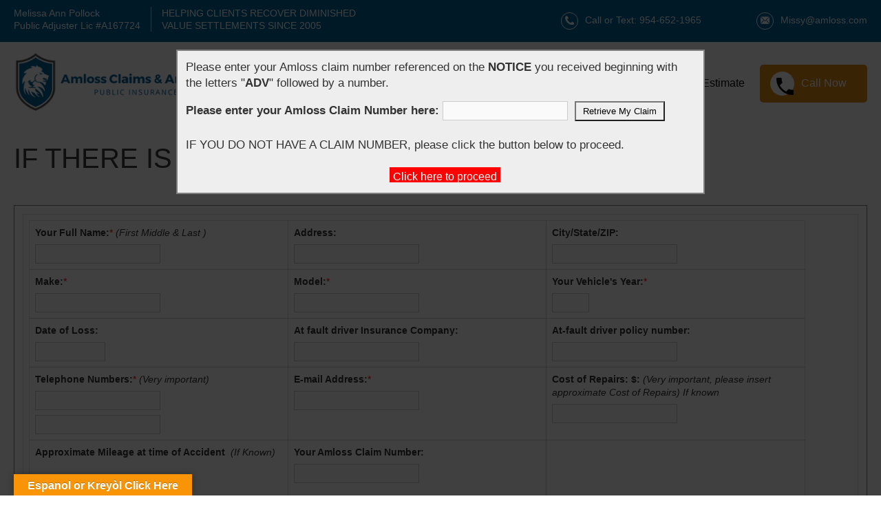

--- FILE ---
content_type: text/html; charset=UTF-8
request_url: https://amlossdv.com/enter-claim-id/
body_size: 14947
content:
<!doctype html><html dir="ltr" lang="en-US" prefix="og: https://ogp.me/ns#" ><head><meta charset="UTF-8" /><meta name="viewport" content="width=device-width, initial-scale=1" /><link media="all" href="https://amlossdv.com/wp-content/cache/autoptimize/css/autoptimize_7ef8c8f84f7884f7e88689fd3779d26a.css" rel="stylesheet"><link media="print" href="https://amlossdv.com/wp-content/cache/autoptimize/css/autoptimize_f637c8737ec7525695a5301f7a69ccd9.css" rel="stylesheet"><title>IF THERE IS NO RECOVERY, THERE IS NO CHARGE - AmlossDV</title> <!-- All in One SEO 4.8.7 - aioseo.com --><meta name="robots" content="max-image-preview:large" /><link rel="canonical" href="https://amlossdv.com/enter-claim-id/" /><meta name="generator" content="All in One SEO (AIOSEO) 4.8.7" /><meta property="og:locale" content="en_US" /><meta property="og:site_name" content="AmlossDV - Best in diminished value claims" /><meta property="og:type" content="article" /><meta property="og:title" content="IF THERE IS NO RECOVERY, THERE IS NO CHARGE - AmlossDV" /><meta property="og:url" content="https://amlossdv.com/enter-claim-id/" /><meta property="og:image" content="https://amlossdv.com/wp-content/uploads/2022/09/h_header_logo.png" /><meta property="og:image:secure_url" content="https://amlossdv.com/wp-content/uploads/2022/09/h_header_logo.png" /><meta property="article:published_time" content="2022-09-05T16:37:15+00:00" /><meta property="article:modified_time" content="2022-09-07T15:24:08+00:00" /><meta name="twitter:card" content="summary_large_image" /><meta name="twitter:title" content="IF THERE IS NO RECOVERY, THERE IS NO CHARGE - AmlossDV" /><meta name="twitter:image" content="https://amlossdv.com/wp-content/uploads/2022/09/h_header_logo.png" /> <script type="application/ld+json" class="aioseo-schema">{"@context":"https:\/\/schema.org","@graph":[{"@type":"BreadcrumbList","@id":"https:\/\/amlossdv.com\/enter-claim-id\/#breadcrumblist","itemListElement":[{"@type":"ListItem","@id":"https:\/\/amlossdv.com#listItem","position":1,"name":"Home","item":"https:\/\/amlossdv.com","nextItem":{"@type":"ListItem","@id":"https:\/\/amlossdv.com\/enter-claim-id\/#listItem","name":"IF THERE IS NO RECOVERY, THERE IS NO CHARGE"}},{"@type":"ListItem","@id":"https:\/\/amlossdv.com\/enter-claim-id\/#listItem","position":2,"name":"IF THERE IS NO RECOVERY, THERE IS NO CHARGE","previousItem":{"@type":"ListItem","@id":"https:\/\/amlossdv.com#listItem","name":"Home"}}]},{"@type":"Organization","@id":"https:\/\/amlossdv.com\/#organization","name":"AmlossDV","description":"Best in diminished value claims","url":"https:\/\/amlossdv.com\/","logo":{"@type":"ImageObject","url":"https:\/\/amlossdv.com\/wp-content\/uploads\/2022\/09\/h_header_logo.png","@id":"https:\/\/amlossdv.com\/enter-claim-id\/#organizationLogo","width":431,"height":105,"caption":"Logo"},"image":{"@id":"https:\/\/amlossdv.com\/enter-claim-id\/#organizationLogo"}},{"@type":"WebPage","@id":"https:\/\/amlossdv.com\/enter-claim-id\/#webpage","url":"https:\/\/amlossdv.com\/enter-claim-id\/","name":"IF THERE IS NO RECOVERY, THERE IS NO CHARGE - AmlossDV","inLanguage":"en-US","isPartOf":{"@id":"https:\/\/amlossdv.com\/#website"},"breadcrumb":{"@id":"https:\/\/amlossdv.com\/enter-claim-id\/#breadcrumblist"},"datePublished":"2022-09-05T16:37:15+00:00","dateModified":"2022-09-07T15:24:08+00:00"},{"@type":"WebSite","@id":"https:\/\/amlossdv.com\/#website","url":"https:\/\/amlossdv.com\/","name":"AmlossDV","description":"Best in diminished value claims","inLanguage":"en-US","publisher":{"@id":"https:\/\/amlossdv.com\/#organization"}}]}</script> <!-- All in One SEO --><link rel='dns-prefetch' href='//translate.google.com' /><link rel='dns-prefetch' href='//ajax.googleapis.com' /><link rel="alternate" type="application/rss+xml" title="AmlossDV &raquo; Feed" href="https://amlossdv.com/feed/" /><link rel="alternate" type="application/rss+xml" title="AmlossDV &raquo; Comments Feed" href="https://amlossdv.com/comments/feed/" /><link rel="alternate" title="oEmbed (JSON)" type="application/json+oembed" href="https://amlossdv.com/wp-json/oembed/1.0/embed?url=https%3A%2F%2Famlossdv.com%2Fenter-claim-id%2F" /><link rel="alternate" title="oEmbed (XML)" type="text/xml+oembed" href="https://amlossdv.com/wp-json/oembed/1.0/embed?url=https%3A%2F%2Famlossdv.com%2Fenter-claim-id%2F&#038;format=xml" /> <script src="https://ajax.googleapis.com/ajax/libs/jquery/1.11.2/jquery.min.js" id="jquery-js"></script> <script defer="defer" src="https://amlossdv.com/wp-content/cache/autoptimize/js/autoptimize_single_b53d0f79c7748a2a5d3c8d95c803d34b.js?ver=6.4.1" id="grw-public-main-js-js"></script> <link rel="https://api.w.org/" href="https://amlossdv.com/wp-json/" /><link rel="alternate" title="JSON" type="application/json" href="https://amlossdv.com/wp-json/wp/v2/pages/45" /><link rel="EditURI" type="application/rsd+xml" title="RSD" href="https://amlossdv.com/xmlrpc.php?rsd" /><meta name="generator" content="WordPress 6.9" /><link rel='shortlink' href='https://amlossdv.com/?p=45' /><meta name="generator" content="Elementor 3.32.2; features: additional_custom_breakpoints; settings: css_print_method-external, google_font-enabled, font_display-auto"><link rel="icon" href="https://amlossdv.com/wp-content/uploads/2022/09/favicon.png" sizes="32x32" /><link rel="icon" href="https://amlossdv.com/wp-content/uploads/2022/09/favicon.png" sizes="192x192" /><link rel="apple-touch-icon" href="https://amlossdv.com/wp-content/uploads/2022/09/favicon.png" /><meta name="msapplication-TileImage" content="https://amlossdv.com/wp-content/uploads/2022/09/favicon.png" /> <script defer src="[data-uri]"></script> <!-- Global site tag (gtag.js) - Google Analytics --> <script defer src="https://www.googletagmanager.com/gtag/js?id=UA-74992136-17"></script> <script defer src="[data-uri]"></script> <!-- Facebook Pixel Code --> <script defer src="[data-uri]"></script> <noscript><img height="1" width="1" style="display:none"
 src="https://www.facebook.com/tr?id=507088840189830&ev=PageView&noscript=1"
/></noscript> <!-- End Facebook Pixel Code --></head><body data-rsssl=1 class="wp-singular page-template page-template-template-enter_claim_id page-template-template-enter_claim_id-php page page-id-45 wp-custom-logo wp-embed-responsive wp-theme-amlossdv is-light-theme no-js singular has-main-navigation elementor-default elementor-kit-9"><div id="page" class="site"><header><div class="top_header_section afclr"><div class="wrapper_w afclr"><div class="top_header_inner afclr"><div class="h_top_left"> <a>Melissa Ann Pollock<br>Public Adjuster Lic #A167724</a> <a class="h_cast_iron">HELPING CLIENTS RECOVER DIMINISHED<br> VALUE SETTLEMENTS SINCE 2005</a></div><div class="h_top_right"><div class="h_top_ri_inner afclr"><div class="h_top_ri_in_block h_top_ri_in_block_phone afclr"><div class="t_top_ph_icon"><img src="https://amlossdv.com/wp-content/themes/amlossdv/images/h_phone_icon.png"></div><div class="t_top_ph_icon_phh"><a href="tel:954-652-1965">Call or Text: 954-652-1965</a></div></div><div class="h_top_ri_in_block h_top_ri_in_block_mail afclr"><div class="t_top_ph_icon"><noscript><img src="https://amlossdv.com/wp-content/themes/amlossdv/images/h_mail_icon.png"></noscript><img class="lazyload" src='data:image/svg+xml,%3Csvg%20xmlns=%22http://www.w3.org/2000/svg%22%20viewBox=%220%200%20210%20140%22%3E%3C/svg%3E' data-src="https://amlossdv.com/wp-content/themes/amlossdv/images/h_mail_icon.png"></div><div class="t_top_ph_icon_phh"><a href="mailto:Missy@amloss.com">Missy@amloss.com</a></div></div></div></div></div></div></div><div class="main-menus-section afclr"><div class="wrapper_w afclr"><div class="main-menu-inner"><div class="logo_section"> <a href="https://amlossdv.com"><noscript><img src="https://amlossdv.com/wp-content/themes/amlossdv/images/h_header_logo.png" alt="Logo" /></noscript><img class="lazyload" src='data:image/svg+xml,%3Csvg%20xmlns=%22http://www.w3.org/2000/svg%22%20viewBox=%220%200%20210%20140%22%3E%3C/svg%3E' data-src="https://amlossdv.com/wp-content/themes/amlossdv/images/h_header_logo.png" alt="Logo" /></a></div><div class="h_menu_bar_left"><div class="main_menus_sec afclr"> <a href="javascript:void(1)" class="menu_expand afclr"> <i></i> <i></i> <i></i> </a><div class="main-menus-inner menu-header-menu-container afclr"><div class="menu-header-menu-container"><ul id="menu-header-menu" class="nav-menu afclr"><li id="menu-item-31" class="menu-item menu-item-type-post_type menu-item-object-page menu-item-home menu-item-31"><a href="https://amlossdv.com/">Home</a></li><li id="menu-item-85" class="menu-item menu-item-type-post_type menu-item-object-page menu-item-85"><a href="https://amlossdv.com/faq/">Amloss FAQ’s</a></li><li id="menu-item-86" class="menu-item menu-item-type-post_type menu-item-object-page menu-item-86"><a href="https://amlossdv.com/contact/">Contact Us</a></li><li id="menu-item-87" class="menu-item menu-item-type-post_type menu-item-object-page menu-item-87"><a href="https://amlossdv.com/free-estimate/">Free DV Estimate</a></li></ul></div></div></div><div class="h_header_right_btn"><a href="tel:954-652-1965"><span><noscript><img src="https://amlossdv.com/wp-content/themes/amlossdv/images/call_now_icon.png"></noscript><img class="lazyload" src='data:image/svg+xml,%3Csvg%20xmlns=%22http://www.w3.org/2000/svg%22%20viewBox=%220%200%20210%20140%22%3E%3C/svg%3E' data-src="https://amlossdv.com/wp-content/themes/amlossdv/images/call_now_icon.png"></span>Call Now</a></div> <!--<div class="h_header_right_btn h_header_right_btn_bl"><a href="https://amloss.com/">Homeowners claims click here</a></div>--></div></div></div></div></header><div id="content" class="site-content"><div id="primary" class="content-area"><main id="main" class="site-main"><div class="ee_enter_claim_id_section afclr"><div class="wrapper_c"><div class="inside-article"><header class="entry-header"><h1 class="ee_entry_title" itemprop="headline">IF THERE IS NO RECOVERY, THERE IS NO CHARGE</h1></header><!-- .entry-header --><div id="fade" class="black_overlay"></div><div class="claim-msg-box"><div id="lookup"><form method="post"> <!-- Add form here --><div class="claim_table_main afclr" style="font-size: 14px; width:100%;"><div class="claim_table_main_inner afclr"><div class="claim_table_m_message afclr"></div> <input id="cn" type="hidden" name="cn" value=""><div class="t_table_clain afclr"><div class="cl_claim_bl_outer afclr"><div class="cl_claim_block"> <strong>Your Full Name:</strong><font style="color:red">*</font>&nbsp;<em>(First Middle &amp; Last&nbsp;)</em><br> <input type="text" id="printedname" name="printedname" value="" required></div><div class="cl_claim_block"> <strong>Address:</strong>&nbsp;<br> <input type="text" id="address" name="address" maxlength="30" size="20" value=""></div><div class="cl_claim_block"> <strong>City/State/ZIP:</strong>&nbsp;<br> <input id="citystatezip" type="text" name="city" value=""></div></div><div class="cl_claim_bl_outer afclr"><div class="cl_claim_block"> <strong>Make:</strong><font style="color:red">*</font>&nbsp;<br> <input type="text" id="vehiclemake" name="vehiclemake" maxlength="30" size="20" value="" required></div><div class="cl_claim_block"> <strong>Model:</strong><font style="color:red">*</font>&nbsp;<br> <input type="text" id="vehiclemake" name="vehiclemadel" maxlength="30" size="20" value="" required></div><div class="cl_claim_block"> <strong>Your Vehicle's Year:</strong><font style="color:red">*</font>&nbsp;<br> <input type="text" id="vehicleyear" name="vehicleyear" maxlength="30" size="4" value="" required></div></div><div class="cl_claim_bl_outer afclr"><div class="cl_claim_block"> <strong>Date of Loss:</strong>&nbsp;<br> <input id="dateofloss" type="text" name="dateofloss" maxlength="30" size="10" value=""></div><div class="cl_claim_block"> <strong>At fault driver Insurance Company:</strong>&nbsp;<br> <input type="text" id="atfaultins" name="insurancecompany" value=""></div><div class="cl_claim_block"> <strong>At-fault driver policy number:</strong>&nbsp;<br> <input type="text" id="atfaultins" name="yourinsurancecompany" value=""></div></div><div class="cl_claim_bl_outer afclr"><div class="cl_claim_block"> <strong>Telephone Numbers:</strong><font style="color:red">*</font>&nbsp;<em>(Very important)</em><br> <input type="text" id="phone" name="phone" maxlength="30" size="20" value="" required>&nbsp;&nbsp; <input type="text" name="phone2" maxlength="30" size="20"><br></div> <!--<td style="width: 35%;"> <strong>Your Amloss Claim Number:</strong>&nbsp;<br> <input type="text" name="claimnumber" maxlength="30" size="20" value=""></td> --><div class="cl_claim_block"> <strong>E-mail Address:</strong><font style="color:red">*</font>&nbsp;<br> <input type="email" name="emailaddr" value="" required> <input type="hidden" name="claimnumber" value=""></div><div class="cl_claim_block"> <strong>Cost of Repairs: $:</strong>&nbsp;<em>(Very important, please insert approximate Cost of Repairs) If known</em><br> <input type="text" id="cost" name="costofrepairs" value=""></div></div><div class="cl_claim_bl_outer afclr"><div class="cl_claim_block"> <strong>Approximate Mileage at time of Accident </strong>&nbsp;<em>(If Known)</em><br>&nbsp;<br> <input type="text" id="atfaultins" name="approximate_mileage" value=""></div><div class="cl_claim_block"> <strong>Your Amloss Claim Number:</strong>&nbsp;<br> <input type="text" name="claimnumber" maxlength="30" size="20" value=""></div><div class="cl_claim_block"></div></div><div class="cl_claim_bl_outer afclr"><div class="cl_claim_block"> <strong>Primary Damage Area:</strong>&nbsp;<br> <input type="text" id="atfaultins" name="p_damage_area"></div><div class="cl_claim_block"> <strong>At fault driver Name:</strong>&nbsp;<br> <input type="text" id="atfaultins" name="otherdrivername" value=""></div><div class="cl_claim_block"></div></div> <!--<tr><td style="width: 35%;"> <strong>Other driver insurance info:</strong>&nbsp;<br> <input type="text" id="atfaultins" name="otherinsuranceinfo"></td></tr> --></div><div class="t_tabl_hlf_section afclr"><div class="t_tabl_half_outer afclr"><div class="t_table_bl_half"> <strong>Who was at fault?</strong><br> <input type="radio" name="fault" id="fault_me" value="me"><label for="fault_me">Me </label>&nbsp;&nbsp;&nbsp; <input type="radio" name="fault" id="fault_otherperson" value="otherperson"> <label for="fault_otherperson">Other Person</label>&nbsp;&nbsp;&nbsp; <input type="radio" name="fault" id="fault_dontknow" value="dontknow"> <label for="fault_dontknow">I don't know</label><br> (very important)</div><div class="t_table_bl_half"></div></div><div class="t_tabl_half_outer afclr"><div class="t_table_bl_half"> <strong>Was your vehicle a "Total Loss"?</strong> &nbsp;&nbsp;&nbsp;&nbsp;&nbsp; <input type="radio" id="vechical_yes" name="totalloss" value="yes"> <label for="vechical_yes">Yes</label>&nbsp;&nbsp;&nbsp; <input type="radio" id="vechical_no" name="totalloss" value="no"><label for="vechical_no"> No</label><br> (very important)</div><div class="t_table_bl_half"> <strong>Was your vehicle leased?</strong>&nbsp;&nbsp;&nbsp;&nbsp;&nbsp; <input type="radio" id="leased_yes" name="leased" value="yes"> <label for="leased_yes">Yes&nbsp;&nbsp;&nbsp;</label> <input type="radio" id="leased_no" name="leased" value="no"><label for="leased_no"> No</label></div></div><div class="t_tabl_half_outer afclr"><div class="t_table_bl_half"> <strong>Was vehicle repaired?</strong>&nbsp;&nbsp;&nbsp;&nbsp;&nbsp; <input type="radio" id="vehicle_repaired_yes" name="vehicle_repaired" value="yes"> <label for="vehicle_repaired_yes">Yes&nbsp;&nbsp;&nbsp;</label> <input type="radio" id="vehicle_repaired_no" name="vehicle_repaired" value="no"> <label for="vehicle_repaired_no">No</label></div><div class="t_table_bl_half"> <strong>Was vehicle in prior accident?</strong>&nbsp;&nbsp;&nbsp;&nbsp;&nbsp; <input type="radio" id="prior_accident_yes" name="prior_accident" value="yes"> <label for="prior_accident_yes">Yes&nbsp;&nbsp;&nbsp;</label> <input type="radio" id="prior_accident_no" name="prior_accident" value="no"><label for="prior_accident_no"> No</label></div></div><div class="t_tabl_half_outer afclr"><div class="t_table_bl_half"> <strong>Was there structural damage?</strong>&nbsp;&nbsp;&nbsp;&nbsp;&nbsp; <input type="radio" id="structural_damage_yes" name="structural_damage" value="yes"> <label for="structural_damage_yes"> Yes&nbsp;&nbsp;&nbsp;</label> <input type="radio" id="structural_damage_no" name="structural_damage" value="no"> <label for="structural_damage_no">No&nbsp;&nbsp;&nbsp;</label><input type="radio" id="structural_damage_unknown" name="structural_damage" value="unknown"> <label for="structural_damage_unknown"> Unknown</label></div> <!--<td style="width: 50%;"> <strong>Was there previous damage?</strong> <input type="radio" name="previous_damage" value="yes"> Yes&nbsp;&nbsp;&nbsp; <input type="radio" name="previous_damage" value="no"> No</td> --><div class="t_table_bl_half"> <strong>Did you file your claim DIRECTLY with the OTHER DRIVER'S Insurance Company?</strong> &nbsp;&nbsp;&nbsp;&nbsp;&nbsp;<br> <input type="radio" id="directly_drive_yes" name="claim_directly_deivers" value="Yes"> <label for="directly_drive_yes">Yes</label>&nbsp;&nbsp;&nbsp; <input type="radio" id="directly_drive_no" name="claim_directly_deivers" value="No, I filed with my Own Insurance Co."> <label for="directly_drive_no"> No, I filed with my Own Insurance Co.</label></div> <!--<div class="t_table_bl_half"> <strong>Who paid for your repairs?</strong> &nbsp;&nbsp;&nbsp;&nbsp;&nbsp;<br> <input type="radio" id="vechical_insurance_comp" name="which_paid_repairs" value="Your Insurance Company"> <label for="vechical_insurance_comp">Your Insurance Company</label>&nbsp;&nbsp;&nbsp; <input type="radio" id="vechical_insurance_driver" name="which_paid_repairs" value="At-fault driver's insurance company"> <label for="vechical_insurance_driver"> At-fault driver's insurance company</label></div>--></div><div class="t_tabl_half_outer afclr"><div class="t_table_bl_half"> <strong>Did airbag deploy?</strong>&nbsp;&nbsp;&nbsp;&nbsp;&nbsp; <input type="radio" id="deploy_in_the_accident_yes" name="deploy_in_the_accident" value="yes"> <label for="deploy_in_the_accident_yes">Yes&nbsp;&nbsp;&nbsp;</label> <input type="radio" id="deploy_in_the_accident_no" name="deploy_in_the_accident" value="no"> <label for="deploy_in_the_accident_no">No</label></div><div class="t_table_bl_half"> <strong>Do you still own vehicle?</strong>&nbsp;&nbsp;&nbsp;&nbsp;&nbsp; <input type="radio" id="own_the_vehicle_yes" name="own_the_vehicle" value="yes"><label for="own_the_vehicle_yes"> Yes&nbsp;&nbsp;&nbsp;</label> <input type="radio" id="own_the_vehicle_no" name="own_the_vehicle" value="no"> <label for="own_the_vehicle_no">No</label></div></div><div class="t_tabl_half_outer afclr"><div class="t_table_bl_half"> <strong style="color:red; font-size: 16px;">Were you or Anybody in your Vehicle hurt during the accident?</strong>&nbsp;&nbsp;&nbsp;&nbsp;&nbsp; <input type="radio" id="you_injured_yes" name="you_injured_accident" value="yes"> <label for="you_injured_yes">Yes&nbsp;&nbsp;&nbsp;</label> <input type="radio" id="you_injured_no" name="you_injured_accident" value="no"> <label for="you_injured_no">No</label></div><div class="t_table_bl_half"> <strong style="color:red; font-size: 16px;">How badly were you/they Hurt?:</strong>&nbsp;&nbsp;<br> <input type="radio" id="severity_slightly" name="severity_type" value="Slightly Hurt"><label for="severity_slightly"> Slightly Hurt&nbsp;&nbsp;&nbsp;</label> <input type="radio" id="severity_moderately" name="severity_type" value="Moderately Hurt"> <label for="severity_moderately">Moderately Hurt&nbsp;&nbsp;</label> <input type="radio" id="severity_severely" name="severity_type" value="Severely Hurt"> <label for="severity_severely">Severely Hurt</label>&nbsp;&nbsp;<input type="radio" id="re_attorney_no_injured" name="severity_type" value="Not Injured"> <label for="re_attorney_no_injured">Not Injured</label></div></div><div class="t_tabl_half_outer afclr"><div class="t_table_bl_half"> <strong style="color:red; font-size: 16px;">Are you represented by an Attorney for your injuries?</strong>&nbsp;&nbsp;&nbsp;&nbsp;&nbsp; <input type="radio" id="re_attorney_injured_yes" name="re_attorney_injured" value="yes"> <label for="re_attorney_injured_yes">Yes&nbsp;&nbsp;&nbsp;</label> <input type="radio" id="re_attorney_injured_no" name="re_attorney_injured" value="no"> <label for="re_attorney_injured_no">No</label></div></div><div class="t_table_full_block afclr"><div class="t_table_cl_full_block afclr"> <strong> <font style="color:red">To assist us in negotiating a favorable DV settlement for you, please describe your accident.</font> <font style="color:red">*</font>&nbsp;<em>(Very important)</em><br> Also, feel free to leave any comments:</strong><br><textarea name="comments" rows="5&quot;" cols="40"></textarea></div></div></div><div align="center" class="tabl_cl_public_section afclr"><p style="margin-top: 0; margin-bottom: 0;"> <span class="content"><strong>LETTER OF REPRESENTATION AND AGREEMENT TO ADJUST AUTO CLAIM</strong><br> NO RECOVERY, NO FEE AGREEMENT</span></p> <br><br><p style="margin-top: 0; margin-bottom: 0;text-align: justify;font-size: 12px;padding-left: 10px;padding-right: 10px;color:black"> The undersigned vehicle owner (“Client”) hereby engages Amloss Claims & Arbitration, LLC (“Amloss”) to adjust the claim and distribute funds for/to the Client arising from the accident damage to the motor vehicle listed above, in relation to diminished value and loss of use. This agreement pertains to a non-emergency supplemental claim. Amloss is not a law firm and client may wish to consult an attorney regarding their claim. <b>Fees and Notice of Assignment:</b> The client agrees to pay and hereby assigns to <b>Amloss thirty-five percent (35%)</b> of the money recovered on behalf of client for diminished value and loss of use. Said assignment is absolute and for consideration. Client instructs insurance carrier to negotiate with Amloss and to disburse settlement proceeds directly to Amloss who will in turn deduct its fee and <b>disburse funds to client within 5 business days</b>. Client instructs Amloss to indorse any settlement checks on client’s behalf and negotiate same in Amloss’ account. Client has 3 days from the execution of this agreement to cancel this agreement without obligation by mailing cancellation to Amloss at the address listed below, certified mail, return receipt requested or other form of mailing which provides proof of delivery. This agreement is not binding upon either client or Amloss until signed by both Client and Public Adjuster and mailed or emailed to client. <b>Pursuant to s. <font style="color:blue">817.234</font>, Florida Statutes, any person who, with the intent to injure, defraud, or deceive an insurer or insured, prepares, presents, or causes to be presented a proof of loss or estimate of cost or repair of damaged property in support of a claim under an insurance policy knowing that the proof of loss or estimate of claim or repairs contains false, incomplete, or misleading information concerning any fact or thing material to the claim commits a felony of the third degree, punishable as provided in s. <font style="color:blue">775.082</font>, s. <font style="color:blue">775.083</font>, or s. <font style="color:blue">775.084</font>, Florida Statutes Pursuant to F.S. 626.8796 Client represents and warrants that all named insured have signed below.</b>.</p> <br><br><p style="margin-top: 0; margin-bottom: 20px;"><br> <em><strong>By clicking the button below, I verify that all information provided above is correct,<br> I aver that I have authority to enter into this agreement, I consent to sign this application electronically, and I wish to submit this application for processing.</strong></em></p> <br> <button type="submit" name="sendbutton" id="enroll" class="claim_frm_btn">CLICK HERE TO FILE YOUR CLAIM</button> <br></p></div><div class="tab_table_sbmt_bottom_content afclr"><p align="center" style="font-size: 12px;margin-bottom: 0.8em;"> <span class="content"> <strong> Melissa Ann Pollock public adjuster license number A1677245<br><br> AMLOSS CLAIMS & ARBITRATION, LLC.<br> 1975 East Sunrise Blvd., Suite 800, Fort Lauderdale, FI 33304<br> Toll-Free: 855-806-4762 <br> Phone: 954-652-1965<br> Fax: 954-337-0120<br> Licensed & Bonded with the Florida Department of Financial Services<br> Email: Missy@amloss.com<br><br> Thank you! </strong> </span></p> </font></div></div></div></form> <!-- end here --></div><div id="light" class="white_content"><form method="post"> Please enter your Amloss claim number referenced on the <strong>NOTICE</strong> you received beginning with the letters "<strong>ADV</strong>" followed by a number.<br><div id="error"></div><div id="enterclaim"> <strong>Please enter your Amloss Claim Number here:</strong> <input type="text" id="cnum" value="" name="claim_number" required>&nbsp; <input style="width: 131px;font-size: 13px;padding: 5px 0px;" type="submit" id="retrieve" value="Retrieve My Claim" name="retrieve"><br><br></div>IF YOU DO NOT HAVE A CLAIM NUMBER, please click the button below to proceed.<br><br> <a href = "javascript:void(0)" onclick = "document.getElementById('light').style.display='none';document.getElementById('fade').style.display='none'" style="color: #FFF; text-decoration: none; background-color: #F00; padding-left: 5px; padding-right: 5px; padding-top: 5px; padding: 5; font-size: 16px; margin-left: 40%; alignment-adjust: middle;"> Click here to proceed </a></form></div></div></div></div><!-- .inside-article --></div> <script defer src="https://amlossdv.com/wp-content/themes/amlossdv/js/jquery.matchHeight-min.js" type="text/javascript"></script> <script defer src="[data-uri]"></script> </main><!-- #main --></div><!-- #primary --></div><!-- #content --><div class="f_footer_upper_section afclr"><div class="wrapper"><div class="f_footer_upper_inner afclr"><div class="f_footer_up_left"><h2>File your claim online today!</h2></div><div class="f_footer_up_middle"><div class="f_footer_up_middle_inn afclr"><noscript><img src="https://amlossdv.com/wp-content/themes/amlossdv/images/call_person_img.png"></noscript><img class="lazyload" src='data:image/svg+xml,%3Csvg%20xmlns=%22http://www.w3.org/2000/svg%22%20viewBox=%220%200%20210%20140%22%3E%3C/svg%3E' data-src="https://amlossdv.com/wp-content/themes/amlossdv/images/call_person_img.png"></div></div><div class="f_footer_up_right"><a href="https://amlossdv.com/claim-now/">File your auto claim now <noscript><img src="https://amlossdv.com/wp-content/themes/amlossdv/images/button_right_arrow_icon.png"></noscript><img class="lazyload" src='data:image/svg+xml,%3Csvg%20xmlns=%22http://www.w3.org/2000/svg%22%20viewBox=%220%200%20210%20140%22%3E%3C/svg%3E' data-src="https://amlossdv.com/wp-content/themes/amlossdv/images/button_right_arrow_icon.png"></a></div></div></div></div><div class="f_footer_section afclr"><div class="wrapper"><div class="f_footer_inner afclr"><div class="f_footer_left"><div class="f_footer_left_inner afclr"><div class="f_footer_l_contact_bl afclr"><h3>Address:</h3><p><a>1975 E Sunrise Blvd #532, <br> Fort Lauderdale, FL 33304</a></p></div><div class="f_footer_contact_bl afclr"><h2>Contact US</h2><div class="f_footer_l_contact_bl afclr"><h3>Phone:</h3><p><a href="tel:954-652-1965">954-652-1965</a></p></div><div class="f_footer_l_contact_bl afclr"><h3>Email:</h3><p><a href="mailto:Missy@amloss.com">Missy@amloss.com</a></p></div></div></div></div><div class="f_footer_middle"><div class="f_footer_m_inner afclr"><div class="f_footer_m_i_left"><div class="f_footer_middle_logs afclr"> <a href="https://www.bbb.org/us/fl/fort-lauderdale/profile/public-adjuster/amloss-claims-arbitration-0633-90019088" target="_blank"> <noscript><img src="https://amlossdv.com/wp-content/themes/amlossdv/images/bba_logo.png"></noscript><img class="lazyload" src='data:image/svg+xml,%3Csvg%20xmlns=%22http://www.w3.org/2000/svg%22%20viewBox=%220%200%20210%20140%22%3E%3C/svg%3E' data-src="https://amlossdv.com/wp-content/themes/amlossdv/images/bba_logo.png"></a></div><div class="f_footer_middle_logs afclr"> <noscript><img src="https://amlossdv.com/wp-content/themes/amlossdv/images/fapia_logo.png"></noscript><img class="lazyload" src='data:image/svg+xml,%3Csvg%20xmlns=%22http://www.w3.org/2000/svg%22%20viewBox=%220%200%20210%20140%22%3E%3C/svg%3E' data-src="https://amlossdv.com/wp-content/themes/amlossdv/images/fapia_logo.png"></div></div><div class="f_footer_m_i_left"><div class="f_footer_middle_logs afclr"> <noscript><img src="https://amlossdv.com/wp-content/themes/amlossdv/images/nofee-img.png"></noscript><img class="lazyload" src='data:image/svg+xml,%3Csvg%20xmlns=%22http://www.w3.org/2000/svg%22%20viewBox=%220%200%20210%20140%22%3E%3C/svg%3E' data-src="https://amlossdv.com/wp-content/themes/amlossdv/images/nofee-img.png"></div><div class="f_footer_middle_logs afclr"> <a href="https://www.google.com/search?q=amloss+google+reviews&rlz=1C1SQJL_enUS833US836&oq=amloss+google+reviews&aqs=chrome..69i57.5288j0j7&sourceid=chrome&ie=UTF-8#lrd=0x88d901c80b04a3c7:0xa41d49c07e8ee793,1" target="_blank"><noscript><img src="https://amlossdv.com/wp-content/themes/amlossdv/images/google_review_img.jpg"></noscript><img class="lazyload" src='data:image/svg+xml,%3Csvg%20xmlns=%22http://www.w3.org/2000/svg%22%20viewBox=%220%200%20210%20140%22%3E%3C/svg%3E' data-src="https://amlossdv.com/wp-content/themes/amlossdv/images/google_review_img.jpg"></a></div></div></div></div><div class="f_footer_right_map"> <iframe src="https://www.google.com/maps/embed?pb=!1m14!1m8!1m3!1d14327.223597143135!2d-80.119203!3d26.137871!3m2!1i1024!2i768!4f13.1!3m3!1m2!1s0x0%3A0xa41d49c07e8ee793!2sAmloss%20Claims%20%26%20Arbitration%2C%20LLC%20Public%20Adjusters!5e0!3m2!1sen!2sus!4v1592229954934!5m2!1sen!2sus" width="100%" height="270" frameborder="0" style="border:0;" allowfullscreen="" aria-hidden="false" tabindex="0"></iframe></div></div></div></div><div class="f_copyright_section afclr"><div class="wrapper"><div class="f_copyright_inner afclr"><p>Copyright 2026 AmlossDV Claims & Arbitration, LLC | All rights reserved</p></div></div></div></div><!-- #page --> <script type="speculationrules">{"prefetch":[{"source":"document","where":{"and":[{"href_matches":"/*"},{"not":{"href_matches":["/wp-*.php","/wp-admin/*","/wp-content/uploads/*","/wp-content/*","/wp-content/plugins/*","/wp-content/themes/amlossdv/*","/*\\?(.+)"]}},{"not":{"selector_matches":"a[rel~=\"nofollow\"]"}},{"not":{"selector_matches":".no-prefetch, .no-prefetch a"}}]},"eagerness":"conservative"}]}</script> <div id="glt-translate-trigger"><span class="notranslate">Espanol or Kreyòl Click Here</span></div><div id="glt-toolbar"></div><div id="flags" style="display:none" class="size18"><ul id="sortable" class="ui-sortable"><li id="English"><a href="#" title="English" class="nturl notranslate en flag united-states"></a></li><li id="Haitian"><a href="#" title="Haitian" class="nturl notranslate ht flag Haitian"></a></li><li id="Spanish"><a href="#" title="Spanish" class="nturl notranslate es flag Spanish"></a></li></ul></div><div id='glt-footer'><div id="google_language_translator" class="default-language-en"></div></div><script defer src="[data-uri]"></script><script defer src="[data-uri]"></script> <script defer src="[data-uri]"></script> <script defer src="[data-uri]"></script> <noscript><style>.lazyload{display:none}</style></noscript><script data-noptimize="1">window.lazySizesConfig=window.lazySizesConfig||{};window.lazySizesConfig.loadMode=1;</script><script defer data-noptimize="1" src='https://amlossdv.com/wp-content/plugins/autoptimize/classes/external/js/lazysizes.min.js?ao_version=3.1.13'></script> <script defer src="[data-uri]"></script> <script src="https://amlossdv.com/wp-includes/js/dist/hooks.min.js?ver=dd5603f07f9220ed27f1" id="wp-hooks-js"></script> <script src="https://amlossdv.com/wp-includes/js/dist/i18n.min.js?ver=c26c3dc7bed366793375" id="wp-i18n-js"></script> <script defer id="wp-i18n-js-after" src="[data-uri]"></script> <script defer src="https://amlossdv.com/wp-content/cache/autoptimize/js/autoptimize_single_96e7dc3f0e8559e4a3f3ca40b17ab9c3.js?ver=6.1.1" id="swv-js"></script> <script defer id="contact-form-7-js-before" src="[data-uri]"></script> <script defer src="https://amlossdv.com/wp-content/cache/autoptimize/js/autoptimize_single_2912c657d0592cc532dff73d0d2ce7bb.js?ver=6.1.1" id="contact-form-7-js"></script> <script defer src="https://amlossdv.com/wp-content/cache/autoptimize/js/autoptimize_single_6c164c98630b8c5bb4070a49fd89715f.js?ver=6.0.20" id="scripts-js"></script> <script defer src="//translate.google.com/translate_a/element.js?cb=GoogleLanguageTranslatorInit" id="scripts-google-js"></script> <script defer id="twenty-twenty-one-ie11-polyfills-js-after">(Element.prototype.matches&&Element.prototype.closest&&window.NodeList&&NodeList.prototype.forEach)||document.write('<script defer src="https://amlossdv.com/wp-content/cache/autoptimize/js/autoptimize_single_8bc79d21edf65dd1ced85557d7a4e86d.js?ver=1.6"></scr'+'ipt>');</script> <script defer src="https://amlossdv.com/wp-content/cache/autoptimize/js/autoptimize_single_d65cc40dc79ca1697d3bdc745fdb27bf.js?ver=1.6" id="twenty-twenty-one-primary-navigation-script-js"></script> <script defer src="https://amlossdv.com/wp-content/cache/autoptimize/js/autoptimize_single_9f1ea0453a539893f4fbb7835302b2e6.js?ver=1.6" id="twenty-twenty-one-responsive-embeds-script-js"></script> <script id="wp-emoji-settings" type="application/json">{"baseUrl":"https://s.w.org/images/core/emoji/17.0.2/72x72/","ext":".png","svgUrl":"https://s.w.org/images/core/emoji/17.0.2/svg/","svgExt":".svg","source":{"concatemoji":"https://amlossdv.com/wp-includes/js/wp-emoji-release.min.js?ver=6.9"}}</script> <script type="module">/*! This file is auto-generated */
const a=JSON.parse(document.getElementById("wp-emoji-settings").textContent),o=(window._wpemojiSettings=a,"wpEmojiSettingsSupports"),s=["flag","emoji"];function i(e){try{var t={supportTests:e,timestamp:(new Date).valueOf()};sessionStorage.setItem(o,JSON.stringify(t))}catch(e){}}function c(e,t,n){e.clearRect(0,0,e.canvas.width,e.canvas.height),e.fillText(t,0,0);t=new Uint32Array(e.getImageData(0,0,e.canvas.width,e.canvas.height).data);e.clearRect(0,0,e.canvas.width,e.canvas.height),e.fillText(n,0,0);const a=new Uint32Array(e.getImageData(0,0,e.canvas.width,e.canvas.height).data);return t.every((e,t)=>e===a[t])}function p(e,t){e.clearRect(0,0,e.canvas.width,e.canvas.height),e.fillText(t,0,0);var n=e.getImageData(16,16,1,1);for(let e=0;e<n.data.length;e++)if(0!==n.data[e])return!1;return!0}function u(e,t,n,a){switch(t){case"flag":return n(e,"\ud83c\udff3\ufe0f\u200d\u26a7\ufe0f","\ud83c\udff3\ufe0f\u200b\u26a7\ufe0f")?!1:!n(e,"\ud83c\udde8\ud83c\uddf6","\ud83c\udde8\u200b\ud83c\uddf6")&&!n(e,"\ud83c\udff4\udb40\udc67\udb40\udc62\udb40\udc65\udb40\udc6e\udb40\udc67\udb40\udc7f","\ud83c\udff4\u200b\udb40\udc67\u200b\udb40\udc62\u200b\udb40\udc65\u200b\udb40\udc6e\u200b\udb40\udc67\u200b\udb40\udc7f");case"emoji":return!a(e,"\ud83e\u1fac8")}return!1}function f(e,t,n,a){let r;const o=(r="undefined"!=typeof WorkerGlobalScope&&self instanceof WorkerGlobalScope?new OffscreenCanvas(300,150):document.createElement("canvas")).getContext("2d",{willReadFrequently:!0}),s=(o.textBaseline="top",o.font="600 32px Arial",{});return e.forEach(e=>{s[e]=t(o,e,n,a)}),s}function r(e){var t=document.createElement("script");t.src=e,t.defer=!0,document.head.appendChild(t)}a.supports={everything:!0,everythingExceptFlag:!0},new Promise(t=>{let n=function(){try{var e=JSON.parse(sessionStorage.getItem(o));if("object"==typeof e&&"number"==typeof e.timestamp&&(new Date).valueOf()<e.timestamp+604800&&"object"==typeof e.supportTests)return e.supportTests}catch(e){}return null}();if(!n){if("undefined"!=typeof Worker&&"undefined"!=typeof OffscreenCanvas&&"undefined"!=typeof URL&&URL.createObjectURL&&"undefined"!=typeof Blob)try{var e="postMessage("+f.toString()+"("+[JSON.stringify(s),u.toString(),c.toString(),p.toString()].join(",")+"));",a=new Blob([e],{type:"text/javascript"});const r=new Worker(URL.createObjectURL(a),{name:"wpTestEmojiSupports"});return void(r.onmessage=e=>{i(n=e.data),r.terminate(),t(n)})}catch(e){}i(n=f(s,u,c,p))}t(n)}).then(e=>{for(const n in e)a.supports[n]=e[n],a.supports.everything=a.supports.everything&&a.supports[n],"flag"!==n&&(a.supports.everythingExceptFlag=a.supports.everythingExceptFlag&&a.supports[n]);var t;a.supports.everythingExceptFlag=a.supports.everythingExceptFlag&&!a.supports.flag,a.supports.everything||((t=a.source||{}).concatemoji?r(t.concatemoji):t.wpemoji&&t.twemoji&&(r(t.twemoji),r(t.wpemoji)))});</script> <script defer src="https://amlossdv.com/wp-content/cache/autoptimize/js/autoptimize_single_16c514c12121dc1331047d847b630b27.js"></script> <script defer src="https://amlossdv.com/wp-content/themes/amlossdv/js/jquery.marquee.min.js"></script> <script defer src="[data-uri]"></script> <script defer src="[data-uri]"></script> <script defer src="[data-uri]"></script> </body></html>

<!-- Page cached by LiteSpeed Cache 7.6.2 on 2026-01-17 21:20:15 -->

--- FILE ---
content_type: application/x-javascript
request_url: https://amlossdv.com/wp-content/cache/autoptimize/js/autoptimize_single_16c514c12121dc1331047d847b630b27.js
body_size: 24
content:
$(document).ready(function(){$(".nav-menu").prepend("<div class='cross_button afclr'><a><i class='fa fa-times' aria-hidden='true'></i></a></div>");$(".cross_button").click(function(){$(this).parent(".nav-menu").removeClass("state-active");$(".overlay").removeClass("active");$(this).closest(".body_shift").parent().removeClass("no_overflow");});var menu_expand_btn=$('.menu_expand');menu_expand_btn.attr('href','javascript:void(1)');var site_menu=$('.nav-menu');menu_expand_btn.click(function(){site_menu.toggleClass('state-active');$(this).toggleClass('active');$("body").addClass('no_overflow');$("body").children(".overlay").addClass('active');$("body").css("position","relative");});$(".overlay").click(function(){$(this).removeClass('active');$("body").removeClass('no_overflow');$(".site-menu").children(".nav-menu").removeClass("state-active");});var item_with_children=$('.nav-menu li.menu-item-has-children');item_with_children.prepend('<span class="expand_plus"><i></i></span>');$('.expand_plus').click(function(){$(this).toggleClass('active');$(this).children('.sub-menu').slideToggle(240,function(){$(this).parent().children('.sub-menu').removeAttr('style');$(this).parent().children('.sub-menu').toggleClass('active-children');});});});